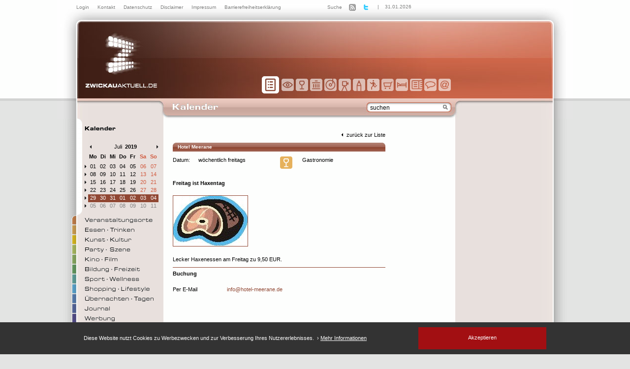

--- FILE ---
content_type: text/html
request_url: https://www.zwickau-aktuell.de/kalender.php?ansicht=detail_wochenevent&id=309&eid=269&dstart=1564351200&dend=1564869600&back=%2Fkalender.php%3Fdstart%3D1564351200%26amp%3Bdend%3D1564869600
body_size: 7474
content:
<!DOCTYPE html PUBLIC "-//W3C//DTD XHTML 1.0 Strict//EN" "http://www.w3.org/TR/xhtml1/DTD/xhtml1-strict.dtd">


<html xmlns="http://www.w3.org/1999/xhtml" xml:lang="de" lang="de">
<head>
<title>Veranstaltungen in Zwickau und Westsachsen</title>

<meta name="DC.title" content="Veranstaltungen in Zwickau und Westsachsen"/>
<meta name="description" content="Unser Kalender bietet eine große Auswahl an Veranstaltungen, Partys und Events in Zwickau und Umgebung. Das Spektrum reicht dabei vom Konzert bis zum wöchentlichen Markt."/>
<meta name="keywords" content="Zwickau, Westsachsen, Zwickauer Land, Veranstaltungen, Events, Hotels, Übernachten, Gastronomie, Bilder, Bildergalerien, News, Nachrichten, Restaurants, Tagung, Tagen, Web-TV, Essen, Trinken, Kunst, Kultur, Party, Szene, Kino, Film, Bildung, Freizeit, Sport, Wellness, Shopping, Lifestyle, Ö-Konzept, Kalender, Bühne, Theater, Museum, Kultour Z., Ausstellung, Kabarett, Führungen, Kleinkunst, Konzert, Lesung, Vortrag, Gala, Disco, Club, Bar, Kneipe, Studentenclub, Open Air, Comedy, Bibliothek, Schule, Tanzschule, Verein, Buchhandlung, Ausflug, Hobby, Messe, Lesung, Bad, Freibad, Fitness, Fußball, Shopping, Cafe, Kirche, Sauna, Tourismus, Fest, Markt, Weihnachten, Zirkus"/>
<meta name="robots" content="index,follow" />
<meta name="author" content="ö_konzept - Agentur für Werbung und Kommunikation GmbH &amp; Co.KG"/>
<meta name="publisher" content="ö_konzept - Agentur für Werbung und Kommunikation GmbH &amp; Co.KG"/>
<meta name="copyright" content="ö_konzept - Agentur für Werbung und Kommunikation GmbH &amp; Co.KG"/>
<meta name="date" content="2008-05-01"/>
<meta name="content-language" content="de"/>
<meta name="page-topic" content="Kultur"/>
<meta name="page-type" content="Anzeige/Kleinanzeige"/>
<meta name="audience" content="Alle"/>
<meta name="revisit-after" content="1 days"/>
<meta property="og:title" content="30.01.2026, Freitag ist Haxentag"/>
<meta property="og:type" content="activity"/>
<meta property="og:url" content="http://www.zwickau-aktuell.de/kalender.php?ansicht=detail_wochenevent&amp;id=309&amp;eid=269"/>
<meta property="og:image" content="http://www.zwickau-aktuell.de/upload/eventinfo/"/>
<meta property="og:site_name" content="Zwickau Aktuell"/>
<meta property="og:description" content="Hotel Meerane"/>
<meta property="fb:admins" content="1690144951"/>
<meta name="geo.position" content="50.8347953777986;12.4519729"/>
<meta name="ICBM" content="50.8347953777986,12.4519729"/>

<meta http-equiv="Content-Type" content="text/html; charset=utf-8"/>
<meta http-equiv="imagetoolbar" content="false"/>

<link rel="index" title="Zwickau Aktuell" href="http://www.zwickau-aktuell.de/"/>
<link rel="alternate" type="application/rss+xml" title="Veranstaltungen aus Zwickau " href="http://www.zwickau-aktuell.de/rss-veranstaltungen.xml"/>
<link rel="alternate" type="application/rss+xml" title="Neuigkeiten aus Zwickau" href="http://www.zwickau-aktuell.de/rss-news.xml"/>
<link rel="alternate" type="application/rss+xml" title="Bildergalerien auf Zwickau-Aktuell" href="http://www.zwickau-aktuell.de/rss-bildergalerien.xml"/>

<script language="javascript">
//<![CDATA[ 
var suchQuery = '';

//]]>
</script>
<script type="text/javascript" src="http://connect.facebook.net/de_DE/all.js"></script>
<script type="text/javascript">
	// wird für die Navigation benötigt
	var index_der_aktiven_seite = 0;
</script>
<script type="text/javascript" src="javascript/mootools.js"></script>
<script type="text/javascript" src="javascript/highlighter.js"></script>
<script type="text/javascript" src="javascript/zwickau-aktuell.js"></script>

<link rel="stylesheet" type="text/css"  href="css/web_normal.css?v2" media="screen" />
<link rel="stylesheet" type="text/css"  href="css/datepicker.css" media="screen" />
<link rel="stylesheet" type="text/css"  href="css/kalender.css" media="screen" />

<link rel="icon" href="favicon.ico" type="image/ico" />

<style type="text/css">

	.clear { display: block; clear: both; height: 1px; width: 1px; line-height: 1px; overflow: hidden; margin: 0; padding: 0; }

</style>

﻿<style>

	html, body
	{
		position: relative;
	}

	
	#bauch-binder
	{
		position: fixed;
		width: 100%;
		height: auto;
		overflow: hidden;
		color: #fff;
		bottom: 0px;
		left: 0px;
		display: block;
		right: 0px;
		padding: 0;
		margin: 0 !important;
		z-index: 99999;
	}
	#bauch-binder .content-container
	{
		margin: 0 auto; 
		padding: 10px;
		font-size: 15px;
		line-height: 140%;
	}

	#bauch-binder .shop-icon-check{
		border: 1px solid white;
		border-radius: 50%;
		padding: 7px;
		color: white;
		vertical-align: middle;
		margin-right: 20px;
		font-size: 17px;
	}

	#bauch-binder .content-container a{
		text-decoration: none;
	}

	#bauch-binder .content-container a.more{
		text-decoration: underline;
	}

    #bauch-binder.action-container{
        border-radius: 0;        
    }
	#bauch-binder .action-container-txt a {
		color: white;
	}
	#bauch-binder .button
	{
		background-color: #a20f12;
		font-size: 18px;
		width: 260px;
		height: 45px;
		box-sizing: border-box;
		padding: 9px;		
	}
	#bauch-binder .button:hover
	{
		color: #cc1943;
	}

	#bauch-binder .button:hover .shop-icon-check{
		background-color: #fff;
		color: #a20f12;
		font-weight: bold;
	}

	#bauch-binder .button_text,#bauch-binder button
	{
		line-height: 140%;
		color: white;
		font-family: Verdana, Arial, Helvetica, sans-serif;
		text-decoration: none;
	}
    .action-container-txt, .action-container-button {
        display: table-cell;
        vertical-align: middle;
		text-align: left;
    }
    .action-container-txt {
        width: 100%;
        max-width: 620px;
		padding-right: 20px;
    }

    .content-container {
        height: inherit;
        position: relative;
        width: auto;
        max-width: 940px;
        padding: 0 10px;
        margin: 0 auto;
        margin-bottom: 30px;
        overflow: hidden;
        table-layout: fixed;
    }

	@media only screen 
		and (min-resolution: 117dpi) and (max-resolution: 119dpi) and (orientation: portrait), 
		only screen and (min-resolution: 131dpi) and (max-resolution: 133dpi) and (orientation: portrait), 
		only screen and (min-resolution: 145dpi) and (max-resolution: 154dpi) and (orientation: portrait),
		only screen and (min-resolution: 162dpi) and (max-resolution: 164dpi) and (orientation: portrait), 
		only screen and (min-device-width: 320px) and (max-device-width: 667px) and (-webkit-min-device-pixel-ratio: 2) and (orientation: portrait),
		only screen and (min-device-width: 414px) and (max-device-width: 736px) and (-webkit-min-device-pixel-ratio: 3) and (orientation: portrait),
		only screen and (min-resolution: 169dpi) and (orientation: portrait){
			.action-container-txt, .action-container-button{
				display: block;
			}
			#bauch-binder .button{
				margin: 0 auto;
				margin-top: 10px;
				width: 90%;
				height: 120px;
				margin-bottom: 20px;
			}
			#bauch-binder .shop-icon-check{
				font-size: 2em;
				padding: 0.3em;
				line-height: 1.4em;
				vertical-align: text-bottom;
			}
			#bauch-binder .button_text{
				font-size: 3em;
    			line-height: 180%;
			}

			.action-container-txt{
				font-size: 200%;
				padding:50px;
				line-height: 100%;
			}
	}

</style>
<script src="javascript/mootools-cookie.js"></script>
<script>
	var Global = Global || {}; 
	window.addEvents({
		domready: function()
		{			
			var bookmarks = Cookie.read( 'zwickauaktuell.cookies' ) || 'false';
			var long = $('bauch-binder');
			
			Global.trackingAllowed = false;
			if(bookmarks === 'false')
			{				
				var height = parseInt(long.getElement('div.resize-container').offsetHeight) + 20;
				
				long.setStyle('height', '0px');
				long.setStyle('visibility', 'visible');
				long.setStyle('background-color', '#333');
				var button = long.getElement('a.action-container-button');
				
				long.setStyle( 'height', 'auto' );
				long.setStyle( 'min-height', long.offsetHeight );
				
				
				button.removeEvents('click');
				button.addEvents({
					click: function(){
						long.setStyle( 'height', long.getStyle( 'min-height' ) );
						long.setStyle( 'min-height', 'inherit' );
						long.setStyle( 'display', 'none' );
						Cookie.write( 'zwickauaktuell.cookies' , 'true', {
									duration: (365 * 10),
									path: '/'
								});
						$('twitter-share-button').setStyle('display', 'block');
                        <!-- Facebook Code -->
							Global.trackingAllowed = true;
							FB.init({
								status : true, // check login status
								cookie : true, // enable cookies to allow the server to access the session
								xfbml : true // parse XFBML
							});

						<!-- End Facebook Code -->
					}
				});
			}
			else{
				if(!!long){
					long.setStyle('display', 'none');
					long.setStyle('visibility', 'hidden');
				}
				
				Global.trackingAllowed = true;
				<!-- Facebook Code -->

					FB.init({
						status : true, // check login status
						cookie : true, // enable cookies to allow the server to access the session
						xfbml : true // parse XFBML
					});

				<!-- End Facebook Code -->
				
			}
		}
	});
</script>
<div id="bauch-binder" class="action-container content-block long" style="visibility:hidden;">
	<div class="content-container resize-container">
        <div class="action-container-txt">
            Diese Website nutzt Cookies zu Werbezwecken und zur Verbesserung Ihres Nutzererlebnisses. &nbsp;› <a href="//zwickau-aktuell.de/kontakt-datenschutz.php" target="_self" class="more">Mehr Informationen</a>
        </div>
        <a class="action-container-button" target="_self" href="#">
            <div class="button shadow" style="text-align: center;">
                <span class="button_text">Akzeptieren</span>
            </div>
        </a>
    </div>
</div><style type="text/css">

#inhalt_abschluss { background-image: url(grafiken/webseite_abschluss.gif); }

#kopf { background-image: url(grafiken/kalender/kopf-normal.jpg) }#inhalt { background-image: url(grafiken/kalender/hintergrund_inhalt.gif) }.ueberschrift { background-image: url(grafiken/kalender/textkopf.jpg) }.textkopf_kl { background-image: url(grafiken/kalender/textkopf_kl.jpg) }.menue_rechts_liste .menue_rechts_liste_anstrich:hover, .menue_rechts_liste .menue_rechts_liste_anstrich.aktiv { background-color: #E8E0DD; }.menue_rechts_liste .trenner { background-color: #E8E0DD; }.menue_rechts_liste .abschluss { background-color: #904733; }.bild { border-color: #904733; }.trenner { background-image: url(grafiken/kalender/trenner.gif) }.liste_zeile:hover { background-image: url(grafiken/kalender/weiterlesen.gif); color: #904733; /* für den IE6 nötig :( */ }.liste_zeile:hover * { color: #904733; }a { color: #904733; }
</style>
</head>

<body>

<div id="inhalt">

    <div style="width:1050px;">
    
        <div>
            <div id="kopf">
            
                <a href="index.php" title="Zwickau-Aktuell" style="position:absolute; top:52px; left:50px" id="logo"><img src="grafiken/transparent.gif" alt="Zwickau-Aktuell " title="Zwickau-Aktuell " width="163" height="133" /></a>        
                <div id="menue_oben"> 
                    <table border="0" cellpadding="0" cellspacing="0">
<tr>
    <td valign="top">
                </a><a href="https://www.zwickau-aktuell.de/admin/" title="Zwickau-Aktuell">Login
        </a><a href="kontakt-ansprechpartner.php" title="Zwickau-Aktuell Kontakt">Kontakt
        </a><a href="kontakt-datenschutz.php" title="Zwickau-Aktuell Datenschutz">Datenschutz
        </a><a href="kontakt-disclaimer.php" title="Zwickau-Aktuell Disclaimer">Disclaimer
        </a><a href="kontakt-impressum.php" title="Zwickau-Aktuell Herausgeber">Impressum
        </a><a href="barrierefreiheit.php" title="Zwickau-Aktuell Barrierefreiheitserklärung">Barrierefreiheitserklärung
        </a>
    </td>
    <td valign="top">
        </a><a href="suche.php" title="Zwickau-Aktuell Suche" style="margin-left:80px;">Suche</a>
    </td>
    <td>
    	<a href="rss-zwickau-aktuell.php" title="Zwickau Aktuell RSS-Feeds"><img src="grafiken/rss-zwickau.gif" alt="RSS f&uuml;r Zwickau" border="0" /></a>
    </td>
    <td>
    	<a href="http://www.twitter.com/zwickau_aktuell" target="_blank" title="Zwickau aktuell auf twitter.com"><img src="grafiken/twitter.gif" height="14" width="14" alt="twitter" /></a>
    </td>
</tr>
</table>                </div>
                
                <div id="datum_oben">
                    | &nbsp; &nbsp;<a href="kalender.php">31.01.2026</a>                </div>
                
                                
                <div id="pictogramme" style="position:absolute; top:152px; left:425px">
                    <a href="kalender.php"><img src="grafiken/pictogramme/kalender.png" alt="Kalender" id="pict_kalender" /></a>
<a href="veranstaltungsorte.php"><img src="grafiken/pictogramme/veranstaltungsorte.png" alt="Veranstaltungsorte in Zwickau" id="pict_veranstaltungsorte" /></a>
<a href="essen-trinken.php"><img src="grafiken/pictogramme/essen.png" alt="Essen" id="pict_essen" /></a>
<a href="kunst-kultur.php"><img src="grafiken/pictogramme/kunst.png" alt="Kunst aus Zwickau" id="pict_kunst" /></a>
<a href="party-szene.php"><img src="grafiken/pictogramme/party.png" alt="Party" id="pict_party" /></a>
<a href="kino-film.php"><img src="grafiken/pictogramme/kino.png" alt="Kino" id="pict_kino" /></a>
<a href="bildung-freizeit.php"><img src="grafiken/pictogramme/bildung.png" alt="Bildung in Zwickau" id="pict_bildung" /></a>
<a href="sport-wellness.php"><img src="grafiken/pictogramme/sport.png" alt="Sport" id="pict_sport" /></a>
<a href="shopping-lifestyle.php"><img src="grafiken/pictogramme/shopping.png" alt="Shopping" id="pict_shopping" /></a>
<a href="uebernachten-tagen.php"><img src="grafiken/pictogramme/uebernachtung.png" alt="Uebernachtung" id="pict_uebernachtung" /></a>
<a href="journal-web-tv.php"><img src="grafiken/pictogramme/journal.png" alt="Journal Zwickau-Aktuell" id="pict_journal" /></a>
<a href="werbung-location-vorstellen.php"><img src="grafiken/pictogramme/werbung.png" alt="Werbung" id="pict_werbung" /></a>
<a href="kontakt-ansprechpartner.php"><img src="grafiken/pictogramme/kontakt.png" alt="Kontakt" id="pict_kontakt" /></a>                </div>
                
                <div id="suche_oben">
                    <form id="suchformular" method="post" action="suche.php">
                        <div>
                        <input name="submit" type="image" id="suche_oben_button" src="grafiken/transparent.gif" title="Suchen" />
                        <input name="q" id="suche_oben_textfeld" type="text" value="suchen" />
                        </div>
                    </form>
                </div>
            </div>
        </div>
        <div>
            
            <div style="float:left;width:218px;"><table width="217" cellspacing="0" cellpadding="0" id="menue_links">
  <tr>
    <td><img src="grafiken/transparent.gif" width="30" height="10" alt="" /></td>
    <td><img src="grafiken/transparent.gif" width="10" height="10" alt="" /></td>
    <td><img src="grafiken/transparent.gif" width="2" height="10" alt="" /></td>
    <td><img src="grafiken/menue_links_aktiv_oben.gif" width="10" height="10" alt="" /></td>
    <td>&nbsp;</td>
  </tr>
  <tr>
    <td><img src="grafiken/transparent.gif" width="30" height="20" alt="" /></td>
    <td><img src="grafiken/transparent.gif" width="10" height="20" alt="" /></td>
    <td><img src="grafiken/transparent.gif" width="2" height="20" alt="" /></td>
    <td class="menue_links_aktiv_streifen"><img src="grafiken/transparent.gif" width="15" height="20" alt="" /></td>
    <td><a href="kalender.php" title="Kalender"><img src="grafiken/menue/kalender_a.gif" alt="Kalender" title="Kalender" width="150" height="20" id="menue_kalender" /><img src="grafiken/transparent.gif" alt="" width="10" height="20" /></a></td>
  </tr>
  <tr>
    <td><img src="grafiken/transparent.gif" width="30" height="20" alt="" /></td>
    <td><img src="grafiken/transparent.gif" width="10" height="20" alt="" /></td>
    <td><img src="grafiken/transparent.gif" width="2" height="20" alt="" /></td>
    <td class="menue_links_aktiv_streifen"><img src="grafiken/transparent.gif" width="15" height="20" alt="" /></td>
    <td>&nbsp;</td>
  </tr>
  <tr>
    <td><img src="grafiken/transparent.gif" width="30" height="20" alt="" /></td>
    <td><img src="grafiken/transparent.gif" width="10" height="20" alt="" /></td>
    <td><img src="grafiken/transparent.gif" width="2" height="20" alt="" /></td>
    <td class="menue_links_aktiv_streifen"><img src="grafiken/transparent.gif" width="15" height="20" alt="" /></td>
    <td>
<div id="kalender">
<table width="150" border="0" cellspacing="0" cellpadding="0">
<tr>
	<td colspan="1" width="3">&nbsp;</td>
	<td colspan="7"><table width="143" border="0" cellspacing="0" cellpadding="0">
		<tr>
			<td><a href="/kalender.php?dstart=1559340000&dend=1559340000" title="Leter Monat">&nbsp;<img src="grafiken/pfeil-links.gif" alt="zurück" width="4" height="7" alt="Leter Monat" />&nbsp;</a></td>
    		<td class="monat_jahr" align="center"><a href="/kalender.php?dstart=1561932000&dend=1564524000">Juli</a> <strong>2019</strong></td>
    		<td align="right"><a href="/kalender.php?dstart=1564610400&dend=1564610400" title="Nächster Monat">&nbsp;<img src="grafiken/pfeil-rechts.gif" width="4" height="7" alt="Nächster Monat" /></a></td>
		</tr>
    </table></td>
</tr>
<tr>
	<td colspan="8" height="1" style="line-height:1px;"><img src="grafiken/transparent.gif" width="10" height="5" alt="" /></td>
</tr>
<tr>
    <td width="10">&nbsp;</td>
    <td width="20" height="16" align="center" valign="middle" class="ueberschrift_werktag">Mo</td>
    <td width="20" height="16" align="center" valign="middle" class="ueberschrift_werktag">Di</td>
    <td width="20" height="16" align="center" valign="middle" class="ueberschrift_werktag">Mi</td>
    <td width="20" height="16" align="center" valign="middle" class="ueberschrift_werktag">Do</td>
    <td width="20" height="16" align="center" valign="middle" class="ueberschrift_werktag">Fr</td>
    <td width="20" height="16" align="center" valign="middle" class="ueberschrift_wochenende">Sa</td>
    <td width="20" height="16" align="center" valign="middle" class="ueberschrift_wochenende">So</td>
</tr>
<tr>
	<td colspan="8" height="1" style="line-height:1px;"><img src="grafiken/transparent.gif" width="10" height="5" alt="" /></td>
</tr>
<tr>
<td valign="top"><a href="/kalender.php?&amp;dstart=1562536800&amp;dend=1563055200"><img src="grafiken/pfeil-rechts.gif" width="4" height="7" /></a></td>
<td width="20" height="16" align="center" valign="middle" class="werktag_aktiv"><a href="/kalender.php?&amp;dstart=1561932000&amp;dend=1561932000">01</a></td>
<td width="20" height="16" align="center" valign="middle" class="werktag_aktiv"><a href="/kalender.php?&amp;dstart=1562018400&amp;dend=1562018400">02</a></td>
<td width="20" height="16" align="center" valign="middle" class="werktag_aktiv"><a href="/kalender.php?&amp;dstart=1562104800&amp;dend=1562104800">03</a></td>
<td width="20" height="16" align="center" valign="middle" class="werktag_aktiv"><a href="/kalender.php?&amp;dstart=1562191200&amp;dend=1562191200">04</a></td>
<td width="20" height="16" align="center" valign="middle" class="werktag_aktiv"><a href="/kalender.php?&amp;dstart=1562277600&amp;dend=1562277600">05</a></td>
<td width="20" height="16" align="center" valign="middle" class="wochenende_aktiv"><a href="/kalender.php?&amp;dstart=1562364000&amp;dend=1562364000">06</a></td>
<td width="20" height="16" align="center" valign="middle" class="wochenende_aktiv"><a href="/kalender.php?&amp;dstart=1562450400&amp;dend=1562450400">07</a></td>
</tr><tr>
<td valign="top"><a href="/kalender.php?&amp;dstart=1563141600&amp;dend=1563660000"><img src="grafiken/pfeil-rechts.gif" width="4" height="7" /></a></td>
<td width="20" height="16" align="center" valign="middle" class="werktag_aktiv"><a href="/kalender.php?&amp;dstart=1562536800&amp;dend=1562536800">08</a></td>
<td width="20" height="16" align="center" valign="middle" class="werktag_aktiv"><a href="/kalender.php?&amp;dstart=1562623200&amp;dend=1562623200">09</a></td>
<td width="20" height="16" align="center" valign="middle" class="werktag_aktiv"><a href="/kalender.php?&amp;dstart=1562709600&amp;dend=1562709600">10</a></td>
<td width="20" height="16" align="center" valign="middle" class="werktag_aktiv"><a href="/kalender.php?&amp;dstart=1562796000&amp;dend=1562796000">11</a></td>
<td width="20" height="16" align="center" valign="middle" class="werktag_aktiv"><a href="/kalender.php?&amp;dstart=1562882400&amp;dend=1562882400">12</a></td>
<td width="20" height="16" align="center" valign="middle" class="wochenende_aktiv"><a href="/kalender.php?&amp;dstart=1562968800&amp;dend=1562968800">13</a></td>
<td width="20" height="16" align="center" valign="middle" class="wochenende_aktiv"><a href="/kalender.php?&amp;dstart=1563055200&amp;dend=1563055200">14</a></td>
</tr><tr>
<td valign="top"><a href="/kalender.php?&amp;dstart=1563746400&amp;dend=1564264800"><img src="grafiken/pfeil-rechts.gif" width="4" height="7" /></a></td>
<td width="20" height="16" align="center" valign="middle" class="werktag_aktiv"><a href="/kalender.php?&amp;dstart=1563141600&amp;dend=1563141600">15</a></td>
<td width="20" height="16" align="center" valign="middle" class="werktag_aktiv"><a href="/kalender.php?&amp;dstart=1563228000&amp;dend=1563228000">16</a></td>
<td width="20" height="16" align="center" valign="middle" class="werktag_aktiv"><a href="/kalender.php?&amp;dstart=1563314400&amp;dend=1563314400">17</a></td>
<td width="20" height="16" align="center" valign="middle" class="werktag_aktiv"><a href="/kalender.php?&amp;dstart=1563400800&amp;dend=1563400800">18</a></td>
<td width="20" height="16" align="center" valign="middle" class="werktag_aktiv"><a href="/kalender.php?&amp;dstart=1563487200&amp;dend=1563487200">19</a></td>
<td width="20" height="16" align="center" valign="middle" class="wochenende_aktiv"><a href="/kalender.php?&amp;dstart=1563573600&amp;dend=1563573600">20</a></td>
<td width="20" height="16" align="center" valign="middle" class="wochenende_aktiv"><a href="/kalender.php?&amp;dstart=1563660000&amp;dend=1563660000">21</a></td>
</tr><tr>
<td valign="top"><a href="/kalender.php?&amp;dstart=1564351200&amp;dend=1564869600"><img src="grafiken/pfeil-rechts.gif" width="4" height="7" /></a></td>
<td width="20" height="16" align="center" valign="middle" class="werktag_aktiv"><a href="/kalender.php?&amp;dstart=1563746400&amp;dend=1563746400">22</a></td>
<td width="20" height="16" align="center" valign="middle" class="werktag_aktiv"><a href="/kalender.php?&amp;dstart=1563832800&amp;dend=1563832800">23</a></td>
<td width="20" height="16" align="center" valign="middle" class="werktag_aktiv"><a href="/kalender.php?&amp;dstart=1563919200&amp;dend=1563919200">24</a></td>
<td width="20" height="16" align="center" valign="middle" class="werktag_aktiv"><a href="/kalender.php?&amp;dstart=1564005600&amp;dend=1564005600">25</a></td>
<td width="20" height="16" align="center" valign="middle" class="werktag_aktiv"><a href="/kalender.php?&amp;dstart=1564092000&amp;dend=1564092000">26</a></td>
<td width="20" height="16" align="center" valign="middle" class="wochenende_aktiv"><a href="/kalender.php?&amp;dstart=1564178400&amp;dend=1564178400">27</a></td>
<td width="20" height="16" align="center" valign="middle" class="wochenende_aktiv"><a href="/kalender.php?&amp;dstart=1564264800&amp;dend=1564264800">28</a></td>
</tr><tr>
<td valign="top"><a href="/kalender.php?&amp;dstart=1562277600&amp;dend=1562796000"><img src="grafiken/pfeil-rechts.gif" width="4" height="7" /></a></td>
<td width="20" height="16" align="center" valign="middle" class="werktag_aktuell"><a href="/kalender.php?&amp;dstart=1564351200&amp;dend=1564351200">29</a></td>
<td width="20" height="16" align="center" valign="middle" class="werktag_aktuell"><a href="/kalender.php?&amp;dstart=1564437600&amp;dend=1564437600">30</a></td>
<td width="20" height="16" align="center" valign="middle" class="werktag_aktuell"><a href="/kalender.php?&amp;dstart=1564524000&amp;dend=1564524000">31</a></td>
<td width="20" height="16" align="center" valign="middle" class="werktag_aktuell"><a href="/kalender.php?&amp;dstart=1564610400&amp;dend=1564610400">01</a></td>
<td width="20" height="16" align="center" valign="middle" class="werktag_aktuell"><a href="/kalender.php?&amp;dstart=1564696800&amp;dend=1564696800">02</a></td>
<td width="20" height="16" align="center" valign="middle" class="wochenende_aktuell"><a href="/kalender.php?&amp;dstart=1564783200&amp;dend=1564783200">03</a></td>
<td width="20" height="16" align="center" valign="middle" class="wochenende_aktuell"><a href="/kalender.php?&amp;dstart=1564869600&amp;dend=1564869600">04</a></td>
</tr><tr>
<td valign="top"><a href="/kalender.php?&amp;dstart=1565560800&amp;dend=1566079200"><img src="grafiken/pfeil-rechts.gif" width="4" height="7" /></a></td>
<td width="20" height="16" align="center" valign="middle" class="werktag_inaktiv"><a href="/kalender.php?&amp;dstart=1564956000&amp;dend=1564956000">05</a></td>
<td width="20" height="16" align="center" valign="middle" class="werktag_inaktiv"><a href="/kalender.php?&amp;dstart=1565042400&amp;dend=1565042400">06</a></td>
<td width="20" height="16" align="center" valign="middle" class="werktag_inaktiv"><a href="/kalender.php?&amp;dstart=1565128800&amp;dend=1565128800">07</a></td>
<td width="20" height="16" align="center" valign="middle" class="werktag_inaktiv"><a href="/kalender.php?&amp;dstart=1565215200&amp;dend=1565215200">08</a></td>
<td width="20" height="16" align="center" valign="middle" class="werktag_inaktiv"><a href="/kalender.php?&amp;dstart=1565301600&amp;dend=1565301600">09</a></td>
<td width="20" height="16" align="center" valign="middle" class="wochenende_inaktiv"><a href="/kalender.php?&amp;dstart=1565388000&amp;dend=1565388000">10</a></td>
<td width="20" height="16" align="center" valign="middle" class="wochenende_inaktiv"><a href="/kalender.php?&amp;dstart=1565474400&amp;dend=1565474400">11</a></td>
</tr><tr>
</tr>

</table>
</div></td>
  </tr>
  <tr>
    <td><img src="grafiken/transparent.gif" width="30" height="10" alt="" /></td>
    <td><img src="grafiken/transparent.gif" width="10" height="10" alt="" /></td>
    <td><img src="grafiken/transparent.gif" width="2" height="10" alt="" /></td>
    <td><img src="grafiken/menue_links_aktiv_unten.gif" width="10" height="10" alt="" /></td>
    <td>&nbsp;</td>
  </tr>

  <tr>
    <td><img src="grafiken/transparent.gif" width="30" height="20" alt="" /></td>
    <td><img src="grafiken/reiter/veranstaltungsorte_o.gif" width="10" height="20" alt="" /></td>
    <td><img src="grafiken/transparent.gif" width="2" height="20" alt="" /></td>
    <td><img src="grafiken/transparent.gif" width="15" height="20" alt="" /></td>
    <td><a href="veranstaltungsorte.php" title="Zwickauer Veranstaltungsorte"><img src="grafiken/menue/veranstaltungsorte_a.gif" alt="Veranstaltungsorte in Zwickau" title="Veranstaltungsorte in Zwickau" width="150" height="20" id="menue_veranstaltungsorte" /><img src="grafiken/transparent.gif" alt="" width="10" height="20" /></a></td>
  </tr>

  <tr>
    <td><img src="grafiken/transparent.gif" width="30" height="20" alt="" /></td>
    <td><img src="grafiken/reiter/essen.gif" width="10" height="20" alt="" /></td>
    <td><img src="grafiken/transparent.gif" width="2" height="20" alt="" /></td>
    <td><img src="grafiken/transparent.gif" width="15" height="20" alt="" /></td>
    <td><a href="essen-trinken.php" title="Essen - Trinken"><img src="grafiken/menue/essen_a.gif" alt="Essen - Trinken" title="Essen - Trinken" width="150" height="20" id="menue_essen" /><img src="grafiken/transparent.gif" alt="" width="10" height="20" /></a></td>
  </tr>

  <tr>
    <td><img src="grafiken/transparent.gif" width="30" height="20" alt="" /></td>
    <td><img src="grafiken/reiter/kunst.gif" width="10" height="20" alt="" /></td>
    <td><img src="grafiken/transparent.gif" width="2" height="20" alt="" /></td>
    <td><img src="grafiken/transparent.gif" width="15" height="20" alt="" /></td>
    <td><a href="kunst-kultur.php" title="Kunst - Kultur"><img src="grafiken/menue/kunst_a.gif" alt="Kunst - Kultur" title="Kunst - Kultur" width="150" height="20" id="menue_kunst" /><img src="grafiken/transparent.gif" alt="" width="10" height="20" /></a></td>
  </tr>

  <tr>
    <td><img src="grafiken/transparent.gif" width="30" height="20" alt="" /></td>
    <td><img src="grafiken/reiter/party.gif" width="10" height="20" alt="" /></td>
    <td><img src="grafiken/transparent.gif" width="2" height="20" alt="" /></td>
    <td><img src="grafiken/transparent.gif" width="15" height="20" alt="" /></td>
    <td><a href="party-szene.php" title="Party - Szene"><img src="grafiken/menue/party_a.gif" alt="Party - Szene" title="Party - Szene" width="150" height="20" id="menue_party" /><img src="grafiken/transparent.gif" alt="" width="10" height="20" /></a></td>
  </tr>

  <tr>
    <td><img src="grafiken/transparent.gif" width="30" height="20" alt="" /></td>
    <td><img src="grafiken/reiter/kino.gif" width="10" height="20" alt="" /></td>
    <td><img src="grafiken/transparent.gif" width="2" height="20" alt="" /></td>
    <td><img src="grafiken/transparent.gif" width="15" height="20" alt="" /></td>
    <td><a href="kino-film.php" title="Kino - Film"><img src="grafiken/menue/kino_a.gif" alt="Kino - Film" name="menue_kino" width="150" height="20" id="menue_kino" title="Kino - Film" /><img src="grafiken/transparent.gif" alt="" width="10" height="20" /></a></td>
  </tr>

  <tr>
    <td><img src="grafiken/transparent.gif" width="30" height="20" alt="" /></td>
    <td><img src="grafiken/reiter/bildung.gif" width="10" height="20" alt="" /></td>
    <td><img src="grafiken/transparent.gif" width="2" height="20" alt="" /></td>
    <td><img src="grafiken/transparent.gif" width="15" height="20" alt="" /></td>
    <td><a href="bildung-freizeit.php" title="Bildung - Freizeit"><img src="grafiken/menue/bildung_a.gif" alt="Bildung - Freizeit" name="menue_bildung" width="150" height="20" id="menue_bildung" title="Bildung - Freizeit" /><img src="grafiken/transparent.gif" alt="" width="10" height="20" /></a></td>
  </tr>

  <tr>
    <td><img src="grafiken/transparent.gif" width="30" height="20" alt="" /></td>
    <td><img src="grafiken/reiter/sport.gif" width="10" height="20" alt="" /></td>
    <td><img src="grafiken/transparent.gif" width="2" height="20" alt="" /></td>
    <td><img src="grafiken/transparent.gif" width="15" height="20" alt="" /></td>
    <td><a href="sport-wellness.php" title="Sport - Wellness"><img src="grafiken/menue/sport_a.gif" alt="Sport - Wellness" title="Sport - Wellness" width="150" height="20" id="menue_sport" /><img src="grafiken/transparent.gif" alt="" width="10" height="20" /></a></td>
  </tr>

  <tr>
    <td><img src="grafiken/transparent.gif" width="30" height="20" alt="" /></td>
    <td><img src="grafiken/reiter/shopping.gif" width="10" height="20" alt="" /></td>
    <td><img src="grafiken/transparent.gif" width="2" height="20" alt="" /></td>
    <td><img src="grafiken/transparent.gif" width="15" height="20" alt="" /></td>
    <td><a href="shopping-lifestyle-adressen.php" title="Shopping - Lifestyle"><img src="grafiken/menue/shopping_a.gif" alt="Shopping - Lifestyle" name="menue_shopping" width="150" height="20" id="menue_shopping" title="Shopping - Lifestyle" /><img src="grafiken/transparent.gif" alt="" width="10" height="20" /></a></td>
  </tr>

  <tr>
    <td><img src="grafiken/transparent.gif" width="30" height="20" alt="" /></td>
    <td><img src="grafiken/reiter/uebernachtung.gif" width="10" height="20" alt="" /></td>
    <td><img src="grafiken/transparent.gif" width="2" height="20" alt="" /></td>
    <td><img src="grafiken/transparent.gif" width="15" height="20" alt="" /></td>
    <td><a href="uebernachten-adressen.php" title="Übernachten - Tagen"><img src="grafiken/menue/uebernachtung_a.gif" alt="Übernachten - Tagen" name="menue_uebernachtung" width="150" height="20" id="menue_uebernachtung" title="Übernachten - Tagen" /><img src="grafiken/transparent.gif" alt="" width="10" height="20" /></a></td>
  </tr>

  <tr>
    <td><img src="grafiken/transparent.gif" width="30" height="20" alt="" /></td>
    <td><img src="grafiken/reiter/journal.gif" width="10" height="20" alt="" /></td>
    <td><img src="grafiken/transparent.gif" width="2" height="20" alt="" /></td>
    <td><img src="grafiken/transparent.gif" width="15" height="20" alt="" /></td>
    <td><a href="journal-news.php" title="Journal"><img src="grafiken/menue/journal_a.gif" alt="Journal" title="Journal" width="150" height="20" id="menue_journal" /><img src="grafiken/transparent.gif" alt="" width="10" height="20" /></a></td>
  </tr>

  <tr>
    <td><img src="grafiken/transparent.gif" width="30" height="20" alt="" /></td>
    <td><img src="grafiken/reiter/werbung.gif" width="10" height="20" alt="" /></td>
    <td><img src="grafiken/transparent.gif" width="2" height="20" alt="" /></td>
    <td><img src="grafiken/transparent.gif" width="15" height="20" alt="" /></td>
    <td><a href="werbung-location-vorstellen.php" title="Werbung"><img src="grafiken/menue/werbung_a.gif" alt="Werbung" title="Werbung" width="150" height="20" id="menue_werbung" /><img src="grafiken/transparent.gif" alt="" width="10" height="20" /></a></td>
  </tr>

  <tr>
    <td><img src="grafiken/transparent.gif" width="30" height="20" alt="" /></td>
    <td><img src="grafiken/reiter/kontakt_u.gif" width="10" height="20" alt="" /></td>
    <td><img src="grafiken/transparent.gif" width="2" height="20" alt="" /></td>
    <td><img src="grafiken/transparent.gif" width="15" height="20" alt="" /></td>
    <td><a href="kontakt-ansprechpartner.php" title="Kontakt"><img src="grafiken/menue/kontakt_a.gif" alt="Kontakt" title="Kontakt" width="150" height="20" id="menue_kontakt" /><img src="grafiken/transparent.gif" alt="" width="10" height="20" /></a></td>
  </tr>
  <tr>
    <td><img src="grafiken/transparent.gif" width="30" height="10" alt="" /></td>
    <td><img src="grafiken/transparent.gif" width="10" height="10" alt="" /></td>
    <td><img src="grafiken/transparent.gif" width="2" height="10" alt="" /></td>
    <td><img src="grafiken/transparent.gif" width="15" height="20" alt="" /></td>
    <td>&nbsp;</td>
  </tr>

<!-- START: Foto Voting Banner -->
  
  <tr>
    <td><img src="grafiken/transparent.gif" width="30" height="10" alt="" /></td>
    <td><img src="grafiken/transparent.gif" width="10" height="10" alt="" /></td>
    <td><img src="grafiken/transparent.gif" width="2" height="10" alt="" /></td>
    <td><img src="grafiken/transparent.gif" width="15" height="20" alt="" /></td>
    <td>
          
	 	 
     </td>
  </tr>
  
<!-- ENDE: Foto Voting Banner -->

</table>
</div>
            <div class="inhalt_wrapper" style="float:left; width:593px;">
                        <div style="float:left;width:432px;">
			<table width="432" border="0" cellspacing="0" cellpadding="0">
  <tr>
    <td width="200">&nbsp;</td>
    <td width="16"><img src="grafiken/transparent.gif" width="10" height="29" /></td>
    <td width="216" align="right"><a href="/kalender.php?dstart=1564351200&amp;dend=1564869600" class="navi_liste_detail"><img src="grafiken/zurueck.gif" alt="zurück zur Liste" width="12" height="8" /> zurück zur Liste</a></td>
  </tr>
</table>

<div class="ueberschrift">Hotel Meerane</div>

<table width="432" border="0" cellspacing="0" cellpadding="0">
  <tr>
    <td width="52" valign="top" class="fliesstext">Datum:</td>
    <td width="166" valign="top" class="fliesstext">wöchentlich freitags</td>
    <td width="166" valign="top" class="fliesstext" rowspan="2"><img src="grafiken/essen/pictogram.gif" width="25" height="25" alt="Gastronomie" align="left" style="margin-right:20px;"> Gastronomie</td>
    <td width="48" valign="top" align="right" rowspan="2"></td>
  </tr>
  <tr>
    <td width="52" valign="top" class="fliesstext"></td>
    <td width="166" valign="top" class="fliesstext"></td>
  </tr>
  <tr>
    <td colspan="4"><img src="grafiken/transparent.gif" width="432" height="20" /></td>
  </tr>
  <tr>
    <td colspan="4" class="fliesstext"><strong>Freitag ist Haxentag</strong></td>
  </tr>
  <tr>
    <td colspan="4"><img src="grafiken/transparent.gif" width="432" height="15" /></td>
  </tr>
</table>

<div style="width:432px;overflow:hidden;">
<img src="upload/eventwoche/file_1366978728.jpg" width="151" height="102" class="bild" /><img src="grafiken/transparent.gif" width="432" height="15" /></div>

<table width="432" border="0" cellspacing="0" cellpadding="0">
  <tr>
    <td width="432" valign="top" class="fliesstext">Lecker Haxenessen am Freitag zu 9,50 EUR.</td>
  </tr>
</table>



<div class="trenner"></div>

<table width="432" border="0" cellspacing="0" cellpadding="0">
  <tr>
    <td colspan="2" class="fliesstext"><strong>Buchung</strong></td>
  </tr>
  <tr>
    <td colspan="2"><img src="grafiken/transparent.gif" width="432" height="15" /></td>
  </tr>
    <tr>
    <td width="110" valign="top" class="fliesstext">Per E-Mail</td>
    <td width="322" valign="top" class="fliesstext"><script type="text/javascript"> document.write('<a href="mailto:' + '&#105;&#110;&#102;&#111;' + '@' + '&#104;&#111;&#116;&#101;&#108;&#45;&#109;&#101;&#101;&#114;&#97;&#110;&#101;.&#100;&#101;" target="_blank">' + '&#105;&#110;&#102;&#111;' + '@' + '&#104;&#111;&#116;&#101;&#108;&#45;&#109;&#101;&#101;&#114;&#97;&#110;&#101;.&#100;&#101;' + '</a>'); </script></td>
  </tr>
      </table>



            </div>
            <div style="float:left;width:120px;margin-left:17px;overflow:hidden;">
            <img src="grafiken/transparent.gif" width="100" height="17" />
            


<br/>
<br/>
<br/>

<fb:like href="http://www.zwickau-aktuell.de/kalender.php?ansicht=detail_wochenevent&amp;id=309&amp;eid=269" send="false" layout="button_count" width="50" show_faces="false" font="verdana"></fb:like>
<style type="text/css" media="screen">

	#twitter-share-button
	{
		display: block;
		height: 20px;
		margin-top: 10px;
	}
	#twitter-share-button a
	{
		background: transparent url(grafiken/twitter-button.png) no-repeat;
		border: none;
		display: block;
		margin: 0;
		outline: none;
		overflow: visible;
		padding: 0;
		text-decoration: none;
		height: 20px;
		line-height: 19px;
		text-indent: 22px;
		font-family: Verdana, Arial, Helvetica, sans-serif;
		font-size: 11px;
		color: #186487;
	}
	#twitter-share-button a:hover
	{
		background-position: 0 -21px;
		color: #0b3752;
	}
	#twitter-share-button a:active
	{
		background-position: 0 -42px;
		color: #6d8c9f;
	}

</style>
<script type="text/javascript">

	window.addEvent('domready', function(){
		if(Global.trackingAllowed == false){
			$('twitter-share-button').setStyle('display', 'none');
		}else{
			$('twitter-share-button').setStyle('display', 'true');
			$('twitter-share-button').getElement('a').addEvent('click', function(e){
				var w = 550, h = 450;
				var sh = screen.height;
				var sw = screen.width;
				var l = Math.round((sw/2)-(w/2));
				var t = 0;
				if(sh > h){
					t = Math.round((sh/2)-(h/2))
				}
				var d = window.open(this.getProperty('href'), 'Teile einen Link auf Twitter', 'left=' + l + ',top=' + t + ',width=' + w + ',height=' + h + ',personalbar=0,toolbar=0,scrollbars=1,resizable=1');
				if(d){
					d.focus()
				}
				new Event(e).stop();
			});
		}
	});

</script>
<div id="twitter-share-button">
  <a href="http://twitter.com/share?url=http%3A%2F%2Fwww.zwickau-aktuell.de%2Fkalender.php%3Fansicht%3Ddetail_wochenevent%26id%3D309%26eid%3D269%26back%3Dhttp%253A%252F%252Ftwitter.com%252Fzwickau_aktuell&amp;via=zwickau_aktuell&amp;lang=de&amp;text=30.01.2026%2C+Freitag+ist+Haxentag+-+Hotel+Meerane+-" target="_blank">Twittern</a>
</div>            </div>
            
    	 	</div>
            <div style="float:right;"><!-- div style="width:180px; height:606px; overflow:hidden; position:relative; left:18px; padding: 2px; background: transparent url(grafiken/rahmen_werbebanner/160x600.gif) no-repeat;" -->


    <div style="position:absolute; left: 909px; top: 235px;">
        </div>
    
</div> 
            
        </div>
        
        <br style="clear:both;" />

        <div id="inhalt_abschluss"><a href="http://www.oe-konzept.de/" target="_blank" title="ö_konzept Agentur für Werbung und Kommunikation GmbH &amp; Co. KG" id="kozeption_und_gestaltung"><span>ö_konzept Agentur für Werbung und Kommunikation GmbH &amp; Co. KG</span></a><a href="http://www.redaktoer.info/" target="_blank" title="redaktör_3.0" id="cms_redaktoer_30"><span>redaktör_3.0</span></a></div>
        
    </div>

</div>

<noscript>Um den vollen Funktionsumfang dieser Seite nutzen zu können, müssen Sie JavaScript aktiviert haben.</noscript>


<script type="text/javascript">

  var _gaq = _gaq || [];
  _gaq.push(['_setAccount', 'UA-3991454-1']);
  _gaq.push(['_gat._anonymizeIp']);
  _gaq.push(['_trackPageview']);

  (function() {
    var ga = document.createElement('script'); ga.type = 'text/javascript'; ga.async = true;
    ga.src = ('https:' == document.location.protocol ? 'https://ssl' : 'http://www') + '.google-analytics.com/ga.js';
    var s = document.getElementsByTagName('script')[0]; s.parentNode.insertBefore(ga, s);
  })();

</script>



</body>
</html>


--- FILE ---
content_type: text/css
request_url: https://www.zwickau-aktuell.de/css/datepicker.css
body_size: -7
content:
@charset utf-8;#kalender .monat_jahr a{border-bottom:#E8E0DD 2px solid;border-left:#E8E0DD 3px solid;border-right:#E8E0DD 3px solid}#kalender .ueberschrift_wochenende{color:#d1583c;font-weight:700}#kalender a{text-decoration:none;line-height:14px;color:#000;font-size:11px}#kalender .werktag_aktiv a{color:#000;display:block;width:100%;height:98%}#kalender .wochenende_aktiv a{color:#d1583c;display:block;width:100%;height:98%}#kalender .naechster_monat{color:#838081}#kalender .ueberschrift_werktag,#kalender a.aktiv{font-weight:700}#kalender .werktag_inaktiv a,#kalender .wochenende_inaktiv a{color:#838081;display:block;width:100%;height:98%}#kalender .werktag_aktuell a,#kalender .wochenende_aktuell a{color:#FFF;background-color:#904733;display:block;width:100%;height:98%}

--- FILE ---
content_type: application/javascript
request_url: https://www.zwickau-aktuell.de/javascript/zwickau-aktuell.js
body_size: 1048
content:
var menue=new Class({initialize:function(picto_container,picto_items,pictos_small,pictos_large,menu_items,menu_a,menu_b,activ_index){this.container=picto_container;this.picto_items=picto_items;this.small=pictos_small;this.large=pictos_large;this.menu_items=menu_items;this.menu_a=menu_a;this.menu_b=menu_b;this.activ_index=activ_index;if(this.activ_index>=0){var left=this.container.getStyle('left').toInt();this.container.setStyle('left',(left-11)+'px')}this.picto_items.each(function(el,i){el=$(el);var div=new Element('div').setStyles({float:'left',width:'25px',height:'36px',padding:'2px',backgroundRepeat:'no-repeat',backgroundPosition:'center',cursor:'hand'});if(window.ie&&!window.ie7){div.style.filter='progid:DXImageTransform.Microsoft.AlphaImageLoader(src=\''+this.small[i]+'\')';div.setStyles({height:'25px',padding:'0px',margin:'2px',marginTop:'6px',position:'relative','z-index':1000})}else{div.setStyles({backgroundImage:'url('+this.small[i]+')',position:'relative','z-index':1000})}el.replaceWith(div);el=null;this.picto_items[i]=div;if(i!=this.activ_index){div.addEvent('mouseenter',function(){this.magnify(i)}.bind(this));div.addEvent('mouseleave',function(){this.shrink(i)}.bind(this))}this.menu_items[i]=$(this.menu_items[i]);if(i!=this.activ_index){this.menu_items[i].addEvent('mouseenter',function(){this.magnify(i)}.bind(this));this.menu_items[i].addEvent('mouseleave',function(){this.shrink(i)}.bind(this))}},this);this.magnify(this.activ_index)},magnify:function(id){if(id>=0){if(id!=this.activ_index)this.shrink(this.activ_index);el=this.picto_items[id];el.setStyles({width:'36px',height:'36px',padding:'2px'});if(window.ie&&!window.ie7){el.runtimeStyle.filter='';el.runtimeStyle.filter='progid:DXImageTransform.Microsoft.AlphaImageLoader(src=\''+this.large[id]+'\')';el.setStyles({padding:'0px',margin:'2px',marginTop:'0px'})}else{el.setStyle('background-image','url('+this.large[id]+')')}if(this.activ_index<0){var left=this.container.getStyle('left').toInt();this.container.setStyle('left',(left-11)+'px')}this.menu_items[id].setProperty('src',this.menu_b[id])}},shrink:function(id){if(id>=0){if(id!=this.activ_index)this.magnify(this.activ_index);el=this.picto_items[id];el.setStyles({width:'25px',height:'36px',padding:'2px'});if(window.ie&&!window.ie7){el.runtimeStyle.filter='';el.runtimeStyle.filter='progid:DXImageTransform.Microsoft.AlphaImageLoader(src=\''+this.small[id]+'\')';el.setStyles({height:'25px',padding:'0px',margin:'2px',marginTop:'6px'})}else{el.setStyle('background-image','url('+this.small[id]+')')}if(this.activ_index<0){var left=this.container.getStyle('left').toInt();this.container.setStyle('left',(left+11)+'px')}if(id!=this.activ_index)this.menu_items[id].setProperty('src',this.menu_a[id])}}});var preloadImages=function(images){images.each(function(img){new Element('img').setProperty('src',img)})};window.addEvent('domready',function(){var picto_els=['pict_kalender','pict_veranstaltungsorte','pict_essen','pict_kunst','pict_party','pict_kino','pict_bildung','pict_sport','pict_shopping','pict_uebernachtung','pict_journal','pict_werbung','pict_kontakt'];var picto_imgs_small=['grafiken/pictogramme/kalender.png','grafiken/pictogramme/veranstaltungsorte.png','grafiken/pictogramme/essen.png','grafiken/pictogramme/kunst.png','grafiken/pictogramme/party.png','grafiken/pictogramme/kino.png','grafiken/pictogramme/bildung.png','grafiken/pictogramme/sport.png','grafiken/pictogramme/shopping.png','grafiken/pictogramme/uebernachtung.png','grafiken/pictogramme/journal.png','grafiken/pictogramme/werbung.png','grafiken/pictogramme/kontakt.png'];var picto_imgs_large=['grafiken/pictogramme/kalender_gross.png','grafiken/pictogramme/veranstaltungsorte_gross.png','grafiken/pictogramme/essen_gross.png','grafiken/pictogramme/kunst_gross.png','grafiken/pictogramme/party_gross.png','grafiken/pictogramme/kino_gross.png','grafiken/pictogramme/bildung_gross.png','grafiken/pictogramme/sport_gross.png','grafiken/pictogramme/shopping_gross.png','grafiken/pictogramme/uebernachtung_gross.png','grafiken/pictogramme/journal_gross.png','grafiken/pictogramme/werbung_gross.png','grafiken/pictogramme/kontakt_gross.png'];preloadImages(picto_imgs_large);var menue_els=['menue_kalender','menue_veranstaltungsorte','menue_essen','menue_kunst','menue_party','menue_kino','menue_bildung','menue_sport','menue_shopping','menue_uebernachtung','menue_journal','menue_werbung','menue_kontakt'];var imgs_menue_a=['grafiken/menue/kalender_a.gif','grafiken/menue/veranstaltungsorte_a.gif','grafiken/menue/essen_a.gif','grafiken/menue/kunst_a.gif','grafiken/menue/party_a.gif','grafiken/menue/kino_a.gif','grafiken/menue/bildung_a.gif','grafiken/menue/sport_a.gif','grafiken/menue/shopping_a.gif','grafiken/menue/uebernachtung_a.gif','grafiken/menue/journal_a.gif','grafiken/menue/werbung_a.gif','grafiken/menue/kontakt_a.gif'];var imgs_menue_b=['grafiken/menue/kalender_b.gif','grafiken/menue/veranstaltungsorte_b.gif','grafiken/menue/essen_b.gif','grafiken/menue/kunst_b.gif','grafiken/menue/party_b.gif','grafiken/menue/kino_b.gif','grafiken/menue/bildung_b.gif','grafiken/menue/sport_b.gif','grafiken/menue/shopping_b.gif','grafiken/menue/uebernachtung_b.gif','grafiken/menue/journal_b.gif','grafiken/menue/werbung_b.gif','grafiken/menue/kontakt_b.gif'];preloadImages(imgs_menue_b);var meinMenue=new menue($('pictogramme'),picto_els,picto_imgs_small,picto_imgs_large,menue_els,imgs_menue_a,imgs_menue_b,index_der_aktiven_seite);$$(document.getElements('a[title]')).each(function(el){el.removeProperty('title')});$$(document.getElements('img[title]')).each(function(el){el.removeProperty('title')});new Highlighter({element:$E('.inhalt_wrapper')}).highlightSearchTerms(suchQuery||'');if($('suche_oben_textfeld')){$('suche_oben_textfeld').addEvents({focus:function(){if(this.value==this.defaultValue)this.value=''},blur:function(){if(this.value=='')this.value=this.defaultValue}})}});